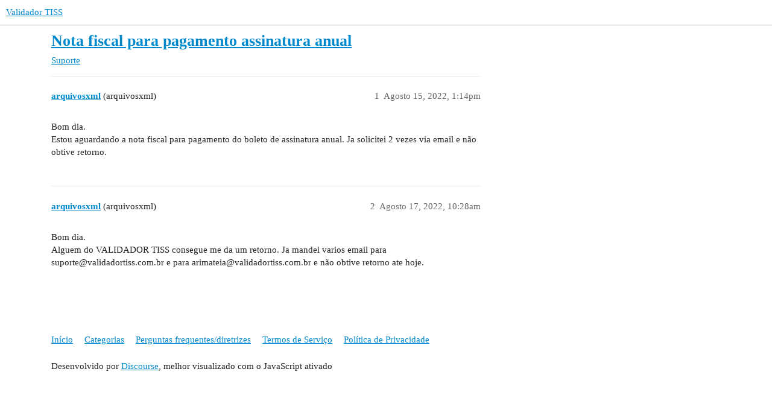

--- FILE ---
content_type: text/html; charset=utf-8
request_url: https://forum.validadortiss.com.br/t/nota-fiscal-para-pagamento-assinatura-anual/3975
body_size: 2544
content:
<!DOCTYPE html>
<html lang="pt-BR">
  <head>
    <meta charset="utf-8">
    <title>Nota fiscal para pagamento assinatura anual - Suporte - Validador TISS</title>
    <meta name="description" content="Bom dia. 
Estou aguardando a nota fiscal para pagamento do boleto de assinatura anual. Ja solicitei 2 vezes via email e não obtive retorno.">
    <meta name="generator" content="Discourse 3.3.0.beta1-dev - https://github.com/discourse/discourse version 4b2be8c6b3d46067e92a6d93019b88dea3c4e9b6">
<link rel="icon" type="image/png" href="https://forum.validadortiss.com.br/uploads/default/optimized/1X/3f2570898e739af448c5fbadc8cc30c3702202fa_2_32x32.png">
<link rel="apple-touch-icon" type="image/png" href="https://forum.validadortiss.com.br/uploads/default/optimized/1X/3f2570898e739af448c5fbadc8cc30c3702202fa_2_180x180.png">
<meta name="theme-color" media="all" content="#ffffff">

<meta name="viewport" content="width=device-width, initial-scale=1.0, minimum-scale=1.0, user-scalable=yes, viewport-fit=cover">
<link rel="canonical" href="https://forum.validadortiss.com.br/t/nota-fiscal-para-pagamento-assinatura-anual/3975" />

<link rel="search" type="application/opensearchdescription+xml" href="https://forum.validadortiss.com.br/opensearch.xml" title="Validador TISS Search">

    <link href="/stylesheets/color_definitions_claro_2_3_9587e583321579e4ea8b106f8976fe94a9360c17.css?__ws=forum.validadortiss.com.br" media="all" rel="stylesheet" class="light-scheme"/>

  <link href="/stylesheets/desktop_ab6a792f408a206c6555ccfaccb5bcdcd1eb3937.css?__ws=forum.validadortiss.com.br" media="all" rel="stylesheet" data-target="desktop"  />



  <link href="/stylesheets/checklist_ab6a792f408a206c6555ccfaccb5bcdcd1eb3937.css?__ws=forum.validadortiss.com.br" media="all" rel="stylesheet" data-target="checklist"  />
  <link href="/stylesheets/discourse-details_ab6a792f408a206c6555ccfaccb5bcdcd1eb3937.css?__ws=forum.validadortiss.com.br" media="all" rel="stylesheet" data-target="discourse-details"  />
  <link href="/stylesheets/discourse-lazy-videos_ab6a792f408a206c6555ccfaccb5bcdcd1eb3937.css?__ws=forum.validadortiss.com.br" media="all" rel="stylesheet" data-target="discourse-lazy-videos"  />
  <link href="/stylesheets/discourse-local-dates_ab6a792f408a206c6555ccfaccb5bcdcd1eb3937.css?__ws=forum.validadortiss.com.br" media="all" rel="stylesheet" data-target="discourse-local-dates"  />
  <link href="/stylesheets/discourse-narrative-bot_ab6a792f408a206c6555ccfaccb5bcdcd1eb3937.css?__ws=forum.validadortiss.com.br" media="all" rel="stylesheet" data-target="discourse-narrative-bot"  />
  <link href="/stylesheets/discourse-presence_ab6a792f408a206c6555ccfaccb5bcdcd1eb3937.css?__ws=forum.validadortiss.com.br" media="all" rel="stylesheet" data-target="discourse-presence"  />
  <link href="/stylesheets/discourse-solved_ab6a792f408a206c6555ccfaccb5bcdcd1eb3937.css?__ws=forum.validadortiss.com.br" media="all" rel="stylesheet" data-target="discourse-solved"  />
  <link href="/stylesheets/discourse-templates_ab6a792f408a206c6555ccfaccb5bcdcd1eb3937.css?__ws=forum.validadortiss.com.br" media="all" rel="stylesheet" data-target="discourse-templates"  />
  <link href="/stylesheets/discourse-voting_ab6a792f408a206c6555ccfaccb5bcdcd1eb3937.css?__ws=forum.validadortiss.com.br" media="all" rel="stylesheet" data-target="discourse-voting"  />
  <link href="/stylesheets/docker_manager_ab6a792f408a206c6555ccfaccb5bcdcd1eb3937.css?__ws=forum.validadortiss.com.br" media="all" rel="stylesheet" data-target="docker_manager"  />
  <link href="/stylesheets/footnote_ab6a792f408a206c6555ccfaccb5bcdcd1eb3937.css?__ws=forum.validadortiss.com.br" media="all" rel="stylesheet" data-target="footnote"  />
  <link href="/stylesheets/poll_ab6a792f408a206c6555ccfaccb5bcdcd1eb3937.css?__ws=forum.validadortiss.com.br" media="all" rel="stylesheet" data-target="poll"  />
  <link href="/stylesheets/spoiler-alert_ab6a792f408a206c6555ccfaccb5bcdcd1eb3937.css?__ws=forum.validadortiss.com.br" media="all" rel="stylesheet" data-target="spoiler-alert"  />
  <link href="/stylesheets/discourse-voting_desktop_ab6a792f408a206c6555ccfaccb5bcdcd1eb3937.css?__ws=forum.validadortiss.com.br" media="all" rel="stylesheet" data-target="discourse-voting_desktop"  />
  <link href="/stylesheets/poll_desktop_ab6a792f408a206c6555ccfaccb5bcdcd1eb3937.css?__ws=forum.validadortiss.com.br" media="all" rel="stylesheet" data-target="poll_desktop"  />

  <link href="/stylesheets/desktop_theme_3_943aeb9b5db8b3693436254b1aa68e1dd779c342.css?__ws=forum.validadortiss.com.br" media="all" rel="stylesheet" data-target="desktop_theme" data-theme-id="3" data-theme-name="claro"/>

    
    <meta id="data-ga-universal-analytics" data-tracking-code="G-GZX2EKLFB8" data-json="{&quot;cookieDomain&quot;:&quot;auto&quot;}" data-auto-link-domains="">

  <script async src="https://www.googletagmanager.com/gtag/js?id=G-GZX2EKLFB8"></script>
  <link rel="preload" href="/assets/google-universal-analytics-v4-e154af4adb3c483a3aba7f9a7229b8881cdc5cf369290923d965a2ad30163ae8.js" as="script" data-discourse-entrypoint="google-universal-analytics-v4">
<script defer src="/assets/google-universal-analytics-v4-e154af4adb3c483a3aba7f9a7229b8881cdc5cf369290923d965a2ad30163ae8.js" data-discourse-entrypoint="google-universal-analytics-v4"></script>


        <link rel="alternate nofollow" type="application/rss+xml" title="RSS feed de &quot;Nota fiscal para pagamento assinatura anual&quot;" href="https://forum.validadortiss.com.br/t/nota-fiscal-para-pagamento-assinatura-anual/3975.rss" />
    <meta property="og:site_name" content="Validador TISS" />
<meta property="og:type" content="website" />
<meta name="twitter:card" content="summary" />
<meta name="twitter:image" content="https://forum.validadortiss.com.br/uploads/default/original/1X/3f2570898e739af448c5fbadc8cc30c3702202fa.png" />
<meta property="og:image" content="https://forum.validadortiss.com.br/uploads/default/original/1X/3f2570898e739af448c5fbadc8cc30c3702202fa.png" />
<meta property="og:url" content="https://forum.validadortiss.com.br/t/nota-fiscal-para-pagamento-assinatura-anual/3975" />
<meta name="twitter:url" content="https://forum.validadortiss.com.br/t/nota-fiscal-para-pagamento-assinatura-anual/3975" />
<meta property="og:title" content="Nota fiscal para pagamento assinatura anual" />
<meta name="twitter:title" content="Nota fiscal para pagamento assinatura anual" />
<meta property="og:description" content="Bom dia.  Estou aguardando a nota fiscal para pagamento do boleto de assinatura anual. Ja solicitei 2 vezes via email e não obtive retorno." />
<meta name="twitter:description" content="Bom dia.  Estou aguardando a nota fiscal para pagamento do boleto de assinatura anual. Ja solicitei 2 vezes via email e não obtive retorno." />
<meta property="og:article:section" content="Suporte" />
<meta property="og:article:section:color" content="0088CC" />
<meta property="article:published_time" content="2022-08-15T13:14:20+00:00" />
<meta property="og:ignore_canonical" content="true" />


    <script type="application/ld+json">{"@context":"http://schema.org","@type":"QAPage","name":"Nota fiscal para pagamento assinatura anual","mainEntity":{"@type":"Question","name":"Nota fiscal para pagamento assinatura anual","text":"Bom dia.\n\nEstou aguardando a nota fiscal para pagamento do boleto de assinatura anual. Ja solicitei 2 vezes via email e não obtive retorno.","upvoteCount":0,"answerCount":0,"datePublished":"2022-08-15T13:14:19.783Z","author":{"@type":"Person","name":"arquivosxml","url":"https://forum.validadortiss.com.br/u/arquivosxml"}}}</script>
  </head>
  <body class="crawler ">
    
    <header>
  <a href="/">
    Validador TISS
  </a>
</header>

    <div id="main-outlet" class="wrap" role="main">
        <div id="topic-title">
    <h1>
      <a href="/t/nota-fiscal-para-pagamento-assinatura-anual/3975">Nota fiscal para pagamento assinatura anual</a>
    </h1>

      <div class="topic-category" itemscope itemtype="http://schema.org/BreadcrumbList">
          <span itemprop="itemListElement" itemscope itemtype="http://schema.org/ListItem">
            <a href="/c/suporte/5" class="badge-wrapper bullet" itemprop="item">
              <span class='badge-category-bg' style='background-color: #0088CC'></span>
              <span class='badge-category clear-badge'>
                <span class='category-name' itemprop='name'>Suporte</span>
              </span>
            </a>
            <meta itemprop="position" content="1" />
          </span>
      </div>

  </div>

  

    <div itemscope itemtype='http://schema.org/DiscussionForumPosting'>
      <meta itemprop='headline' content='Nota fiscal para pagamento assinatura anual'>
      <link itemprop='url' href='https://forum.validadortiss.com.br/t/nota-fiscal-para-pagamento-assinatura-anual/3975'>
      <meta itemprop='datePublished' content='2022-08-15T13:14:19Z'>
        <meta itemprop='articleSection' content='Suporte'>
      <meta itemprop='keywords' content=''>
      <div itemprop='publisher' itemscope itemtype="http://schema.org/Organization">
        <meta itemprop='name' content='Validador TISS'>
          <div itemprop='logo' itemscope itemtype="http://schema.org/ImageObject">
            <meta itemprop='url' content='https://forum.validadortiss.com.br/uploads/default/original/1X/79a07e50522aa15d183fba12570cb07af6d8f127.png'>
          </div>
      </div>


          <div id='post_1'  class='topic-body crawler-post'>
            <div class='crawler-post-meta'>
              <span class="creator" itemprop="author" itemscope itemtype="http://schema.org/Person">
                <a itemprop="url" href='https://forum.validadortiss.com.br/u/arquivosxml'><span itemprop='name'>arquivosxml</span></a>
                (arquivosxml)
              </span>

                <link itemprop="mainEntityOfPage" href="https://forum.validadortiss.com.br/t/nota-fiscal-para-pagamento-assinatura-anual/3975">


              <span class="crawler-post-infos">
                  <time  datetime='2022-08-15T13:14:20Z' class='post-time'>
                    Agosto 15, 2022,  1:14pm
                  </time>
                  <meta itemprop='dateModified' content='2022-08-15T13:14:20Z'>
              <span itemprop='position'>1</span>
              </span>
            </div>
            <div class='post' itemprop='text'>
              <p>Bom dia.<br>
Estou aguardando a nota fiscal para pagamento do boleto de assinatura anual. Ja solicitei 2 vezes via email e não obtive retorno.</p>
            </div>

            <div itemprop="interactionStatistic" itemscope itemtype="http://schema.org/InteractionCounter">
              <meta itemprop="interactionType" content="http://schema.org/LikeAction"/>
              <meta itemprop="userInteractionCount" content="0" />
              <span class='post-likes'></span>
            </div>

            <div itemprop="interactionStatistic" itemscope itemtype="http://schema.org/InteractionCounter">
                <meta itemprop="interactionType" content="http://schema.org/CommentAction"/>
                <meta itemprop="userInteractionCount" content="0" />
              </div>

          </div>
          <div id='post_2' itemprop='comment' itemscope itemtype='http://schema.org/Comment' class='topic-body crawler-post'>
            <div class='crawler-post-meta'>
              <span class="creator" itemprop="author" itemscope itemtype="http://schema.org/Person">
                <a itemprop="url" href='https://forum.validadortiss.com.br/u/arquivosxml'><span itemprop='name'>arquivosxml</span></a>
                (arquivosxml)
              </span>



              <span class="crawler-post-infos">
                  <time itemprop='datePublished' datetime='2022-08-17T10:28:14Z' class='post-time'>
                    Agosto 17, 2022, 10:28am
                  </time>
                  <meta itemprop='dateModified' content='2022-08-17T10:28:14Z'>
              <span itemprop='position'>2</span>
              </span>
            </div>
            <div class='post' itemprop='text'>
              <p>Bom dia.<br>
Alguem do VALIDADOR TISS consegue me da um retorno. Ja mandei varios email para suporte@validadortiss.com.br e para arimateia@validadortiss.com.br e não obtive retorno ate hoje.</p>
            </div>

            <div itemprop="interactionStatistic" itemscope itemtype="http://schema.org/InteractionCounter">
              <meta itemprop="interactionType" content="http://schema.org/LikeAction"/>
              <meta itemprop="userInteractionCount" content="0" />
              <span class='post-likes'></span>
            </div>

            <div itemprop="interactionStatistic" itemscope itemtype="http://schema.org/InteractionCounter">
                <meta itemprop="interactionType" content="http://schema.org/CommentAction"/>
                <meta itemprop="userInteractionCount" content="0" />
              </div>

          </div>
    </div>


  




    </div>
    <footer class="container wrap">
  <nav class='crawler-nav'>
    <ul>
      <li itemscope itemtype='http://schema.org/SiteNavigationElement'>
        <span itemprop='name'>
          <a href='/' itemprop="url">Início </a>
        </span>
      </li>
      <li itemscope itemtype='http://schema.org/SiteNavigationElement'>
        <span itemprop='name'>
          <a href='/categories' itemprop="url">Categorias </a>
        </span>
      </li>
      <li itemscope itemtype='http://schema.org/SiteNavigationElement'>
        <span itemprop='name'>
          <a href='/guidelines' itemprop="url">Perguntas frequentes/diretrizes </a>
        </span>
      </li>
        <li itemscope itemtype='http://schema.org/SiteNavigationElement'>
          <span itemprop='name'>
            <a href='/tos' itemprop="url">Termos de Serviço </a>
          </span>
        </li>
        <li itemscope itemtype='http://schema.org/SiteNavigationElement'>
          <span itemprop='name'>
            <a href='/privacy' itemprop="url">Política de Privacidade </a>
          </span>
        </li>
    </ul>
  </nav>
  <p class='powered-by-link'>Desenvolvido por <a href="https://www.discourse.org">Discourse</a>, melhor visualizado com o JavaScript ativado</p>
</footer>

    
    
  </body>
  
</html>


--- FILE ---
content_type: text/css
request_url: https://forum.validadortiss.com.br/stylesheets/discourse-details_ab6a792f408a206c6555ccfaccb5bcdcd1eb3937.css?__ws=forum.validadortiss.com.br
body_size: 544
content:
details{position:relative}.topic-body .cooked details,.d-editor-preview details{background-color:var(--primary-very-low);padding:.25rem .75rem;margin-bottom:.5rem}.topic-body .cooked details:not([open]):hover,.topic-body .cooked details:not([open]):focus,.topic-body .cooked details:not([open]):focus-within,.d-editor-preview details:not([open]):hover,.d-editor-preview details:not([open]):focus,.d-editor-preview details:not([open]):focus-within{background-color:var(--d-hover)}.topic-body .cooked details aside.quote .title,.topic-body .cooked details blockquote,.topic-body .cooked details code,.d-editor-preview details aside.quote .title,.d-editor-preview details blockquote,.d-editor-preview details code{background-color:rgba(var(--primary-rgb), 0.05)}details>*,details .lightbox-wrapper{display:none}details,summary{outline:none}summary>p{margin-block:0;padding-block:1rem}summary:first-of-type{cursor:pointer;display:block}summary:before{content:"►";margin-right:.25em}details[open]>*,details[open] .lightbox-wrapper{display:block}details[open]>summary:before,details.open>summary:before{content:"▼"}details[open]>summary:first-of-type~*,details.open>summary:first-of-type~*{display:block}summary::-webkit-details-marker{display:none}.topic-body .cooked .elided,.d-editor-preview .elided{background-color:unset;padding:0}.topic-body .cooked .elided:not([open]):hover,.topic-body .cooked .elided:not([open]):focus,.topic-body .cooked .elided:not([open]):focus-within,.d-editor-preview .elided:not([open]):hover,.d-editor-preview .elided:not([open]):focus,.d-editor-preview .elided:not([open]):focus-within{background-color:unset}.topic-body .cooked .elided:not([open]) summary:hover,.d-editor-preview .elided:not([open]) summary:hover{background:var(--d-hover)}.topic-body .cooked .elided[open],.d-editor-preview .elided[open]{background:var(--primary-very-low);padding:.5rem .75rem}.topic-body .cooked .elided[open] summary,.d-editor-preview .elided[open] summary{padding:0}.topic-body .cooked .elided summary:before,.d-editor-preview .elided summary:before{content:"" !important;display:none}.topic-body .cooked .elided summary,.d-editor-preview .elided summary{-webkit-user-select:none;user-select:none;cursor:default;display:flex;align-items:center;justify-content:center;text-align:center;box-sizing:border-box;margin:0;padding:.5rem .75rem;color:var(--primary-medium);background:var(--primary-very-low);width:min-content;line-height:1}.topic-body .cooked .elided summary:hover,.topic-body .cooked .elided summary:focus,.topic-body .cooked .elided summary:focus-within,.d-editor-preview .elided summary:hover,.d-editor-preview .elided summary:focus,.d-editor-preview .elided summary:focus-within{color:var(--primary);cursor:pointer}

/*# sourceMappingURL=discourse-details_ab6a792f408a206c6555ccfaccb5bcdcd1eb3937.css.map?__ws=forum.validadortiss.com.br */


--- FILE ---
content_type: text/css
request_url: https://forum.validadortiss.com.br/stylesheets/discourse-narrative-bot_ab6a792f408a206c6555ccfaccb5bcdcd1eb3937.css?__ws=forum.validadortiss.com.br
body_size: -71
content:
article[data-user-id="-2"] div.cooked iframe{border:0}

/*# sourceMappingURL=discourse-narrative-bot_ab6a792f408a206c6555ccfaccb5bcdcd1eb3937.css.map?__ws=forum.validadortiss.com.br */


--- FILE ---
content_type: text/css
request_url: https://forum.validadortiss.com.br/stylesheets/discourse-voting_desktop_ab6a792f408a206c6555ccfaccb5bcdcd1eb3937.css?__ws=forum.validadortiss.com.br
body_size: -65
content:
.vote-count-wrapper{font-size:var(--font-up-2);height:40px}

/*# sourceMappingURL=discourse-voting_desktop_ab6a792f408a206c6555ccfaccb5bcdcd1eb3937.css.map?__ws=forum.validadortiss.com.br */


--- FILE ---
content_type: text/css
request_url: https://forum.validadortiss.com.br/stylesheets/desktop_theme_3_943aeb9b5db8b3693436254b1aa68e1dd779c342.css?__ws=forum.validadortiss.com.br
body_size: -109
content:

/*# sourceMappingURL=desktop_theme_3_943aeb9b5db8b3693436254b1aa68e1dd779c342.css.map?__ws=forum.validadortiss.com.br */
